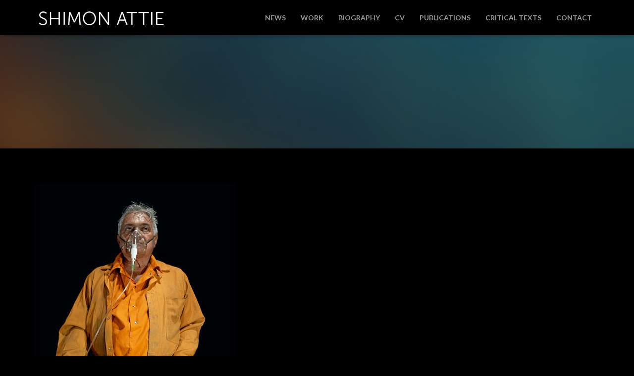

--- FILE ---
content_type: text/html; charset=UTF-8
request_url: https://shimonattie.net/?attachment_id=1363
body_size: 10656
content:
<!DOCTYPE html>
<html lang="en-US">

<head>
	<meta charset='UTF-8'>
	<meta name="viewport" content="width=device-width, initial-scale=1">
	<link rel="profile" href="http://gmpg.org/xfn/11">
		<title>Shimon Attie</title>
<meta name='robots' content='max-image-preview:large' />
	<style>img:is([sizes="auto" i], [sizes^="auto," i]) { contain-intrinsic-size: 3000px 1500px }</style>
	<link rel='dns-prefetch' href='//fonts.googleapis.com' />
<link rel='preconnect' href='//c0.wp.com' />
<link rel="alternate" type="application/rss+xml" title="Shimon Attie &raquo; Feed" href="https://shimonattie.net/feed/" />
<link rel="alternate" type="application/rss+xml" title="Shimon Attie &raquo; Comments Feed" href="https://shimonattie.net/comments/feed/" />
<script type="text/javascript">
/* <![CDATA[ */
window._wpemojiSettings = {"baseUrl":"https:\/\/s.w.org\/images\/core\/emoji\/16.0.1\/72x72\/","ext":".png","svgUrl":"https:\/\/s.w.org\/images\/core\/emoji\/16.0.1\/svg\/","svgExt":".svg","source":{"concatemoji":"https:\/\/shimonattie.net\/wp-includes\/js\/wp-emoji-release.min.js?ver=6.8.3"}};
/*! This file is auto-generated */
!function(s,n){var o,i,e;function c(e){try{var t={supportTests:e,timestamp:(new Date).valueOf()};sessionStorage.setItem(o,JSON.stringify(t))}catch(e){}}function p(e,t,n){e.clearRect(0,0,e.canvas.width,e.canvas.height),e.fillText(t,0,0);var t=new Uint32Array(e.getImageData(0,0,e.canvas.width,e.canvas.height).data),a=(e.clearRect(0,0,e.canvas.width,e.canvas.height),e.fillText(n,0,0),new Uint32Array(e.getImageData(0,0,e.canvas.width,e.canvas.height).data));return t.every(function(e,t){return e===a[t]})}function u(e,t){e.clearRect(0,0,e.canvas.width,e.canvas.height),e.fillText(t,0,0);for(var n=e.getImageData(16,16,1,1),a=0;a<n.data.length;a++)if(0!==n.data[a])return!1;return!0}function f(e,t,n,a){switch(t){case"flag":return n(e,"\ud83c\udff3\ufe0f\u200d\u26a7\ufe0f","\ud83c\udff3\ufe0f\u200b\u26a7\ufe0f")?!1:!n(e,"\ud83c\udde8\ud83c\uddf6","\ud83c\udde8\u200b\ud83c\uddf6")&&!n(e,"\ud83c\udff4\udb40\udc67\udb40\udc62\udb40\udc65\udb40\udc6e\udb40\udc67\udb40\udc7f","\ud83c\udff4\u200b\udb40\udc67\u200b\udb40\udc62\u200b\udb40\udc65\u200b\udb40\udc6e\u200b\udb40\udc67\u200b\udb40\udc7f");case"emoji":return!a(e,"\ud83e\udedf")}return!1}function g(e,t,n,a){var r="undefined"!=typeof WorkerGlobalScope&&self instanceof WorkerGlobalScope?new OffscreenCanvas(300,150):s.createElement("canvas"),o=r.getContext("2d",{willReadFrequently:!0}),i=(o.textBaseline="top",o.font="600 32px Arial",{});return e.forEach(function(e){i[e]=t(o,e,n,a)}),i}function t(e){var t=s.createElement("script");t.src=e,t.defer=!0,s.head.appendChild(t)}"undefined"!=typeof Promise&&(o="wpEmojiSettingsSupports",i=["flag","emoji"],n.supports={everything:!0,everythingExceptFlag:!0},e=new Promise(function(e){s.addEventListener("DOMContentLoaded",e,{once:!0})}),new Promise(function(t){var n=function(){try{var e=JSON.parse(sessionStorage.getItem(o));if("object"==typeof e&&"number"==typeof e.timestamp&&(new Date).valueOf()<e.timestamp+604800&&"object"==typeof e.supportTests)return e.supportTests}catch(e){}return null}();if(!n){if("undefined"!=typeof Worker&&"undefined"!=typeof OffscreenCanvas&&"undefined"!=typeof URL&&URL.createObjectURL&&"undefined"!=typeof Blob)try{var e="postMessage("+g.toString()+"("+[JSON.stringify(i),f.toString(),p.toString(),u.toString()].join(",")+"));",a=new Blob([e],{type:"text/javascript"}),r=new Worker(URL.createObjectURL(a),{name:"wpTestEmojiSupports"});return void(r.onmessage=function(e){c(n=e.data),r.terminate(),t(n)})}catch(e){}c(n=g(i,f,p,u))}t(n)}).then(function(e){for(var t in e)n.supports[t]=e[t],n.supports.everything=n.supports.everything&&n.supports[t],"flag"!==t&&(n.supports.everythingExceptFlag=n.supports.everythingExceptFlag&&n.supports[t]);n.supports.everythingExceptFlag=n.supports.everythingExceptFlag&&!n.supports.flag,n.DOMReady=!1,n.readyCallback=function(){n.DOMReady=!0}}).then(function(){return e}).then(function(){var e;n.supports.everything||(n.readyCallback(),(e=n.source||{}).concatemoji?t(e.concatemoji):e.wpemoji&&e.twemoji&&(t(e.twemoji),t(e.wpemoji)))}))}((window,document),window._wpemojiSettings);
/* ]]> */
</script>
<style id='wp-emoji-styles-inline-css' type='text/css'>

	img.wp-smiley, img.emoji {
		display: inline !important;
		border: none !important;
		box-shadow: none !important;
		height: 1em !important;
		width: 1em !important;
		margin: 0 0.07em !important;
		vertical-align: -0.1em !important;
		background: none !important;
		padding: 0 !important;
	}
</style>
<link rel='stylesheet' id='mediaelement-css' href='https://c0.wp.com/c/6.8.3/wp-includes/js/mediaelement/mediaelementplayer-legacy.min.css' type='text/css' media='all' />
<link rel='stylesheet' id='wp-mediaelement-css' href='https://c0.wp.com/c/6.8.3/wp-includes/js/mediaelement/wp-mediaelement.min.css' type='text/css' media='all' />
<style id='jetpack-sharing-buttons-style-inline-css' type='text/css'>
.jetpack-sharing-buttons__services-list{display:flex;flex-direction:row;flex-wrap:wrap;gap:0;list-style-type:none;margin:5px;padding:0}.jetpack-sharing-buttons__services-list.has-small-icon-size{font-size:12px}.jetpack-sharing-buttons__services-list.has-normal-icon-size{font-size:16px}.jetpack-sharing-buttons__services-list.has-large-icon-size{font-size:24px}.jetpack-sharing-buttons__services-list.has-huge-icon-size{font-size:36px}@media print{.jetpack-sharing-buttons__services-list{display:none!important}}.editor-styles-wrapper .wp-block-jetpack-sharing-buttons{gap:0;padding-inline-start:0}ul.jetpack-sharing-buttons__services-list.has-background{padding:1.25em 2.375em}
</style>
<style id='filebird-block-filebird-gallery-style-inline-css' type='text/css'>
ul.filebird-block-filebird-gallery{margin:auto!important;padding:0!important;width:100%}ul.filebird-block-filebird-gallery.layout-grid{display:grid;grid-gap:20px;align-items:stretch;grid-template-columns:repeat(var(--columns),1fr);justify-items:stretch}ul.filebird-block-filebird-gallery.layout-grid li img{border:1px solid #ccc;box-shadow:2px 2px 6px 0 rgba(0,0,0,.3);height:100%;max-width:100%;-o-object-fit:cover;object-fit:cover;width:100%}ul.filebird-block-filebird-gallery.layout-masonry{-moz-column-count:var(--columns);-moz-column-gap:var(--space);column-gap:var(--space);-moz-column-width:var(--min-width);columns:var(--min-width) var(--columns);display:block;overflow:auto}ul.filebird-block-filebird-gallery.layout-masonry li{margin-bottom:var(--space)}ul.filebird-block-filebird-gallery li{list-style:none}ul.filebird-block-filebird-gallery li figure{height:100%;margin:0;padding:0;position:relative;width:100%}ul.filebird-block-filebird-gallery li figure figcaption{background:linear-gradient(0deg,rgba(0,0,0,.7),rgba(0,0,0,.3) 70%,transparent);bottom:0;box-sizing:border-box;color:#fff;font-size:.8em;margin:0;max-height:100%;overflow:auto;padding:3em .77em .7em;position:absolute;text-align:center;width:100%;z-index:2}ul.filebird-block-filebird-gallery li figure figcaption a{color:inherit}

</style>
<link rel='stylesheet' id='contact-form-7-css' href='https://shimonattie.net/wp-content/plugins/contact-form-7/includes/css/styles.css?ver=6.1.4' type='text/css' media='all' />
<link rel='stylesheet' id='sow-slider-slider-css' href='https://shimonattie.net/wp-content/plugins/so-widgets-bundle/css/slider/slider.css?ver=1.70.4' type='text/css' media='all' />
<link rel='stylesheet' id='sow-hero-default-79125b16b577-1363-css' href='https://shimonattie.net/wp-content/uploads/siteorigin-widgets/sow-hero-default-79125b16b577-1363.css?ver=6.8.3' type='text/css' media='all' />
<link rel='stylesheet' id='sow-headline-default-2cec2887fb63-1363-css' href='https://shimonattie.net/wp-content/uploads/siteorigin-widgets/sow-headline-default-2cec2887fb63-1363.css?ver=6.8.3' type='text/css' media='all' />
<link rel='stylesheet' id='iw-blog-css-css' href='https://shimonattie.net/wp-content/plugins/widgets-for-siteorigin/widgets/ink-blgs-widget/css/blog.css?ver=1.4.5' type='text/css' media='all' />
<link rel='stylesheet' id='ink-blog-thumb-above-35c6e1758114-1363-css' href='https://shimonattie.net/wp-content/uploads/siteorigin-widgets/ink-blog-thumb-above-35c6e1758114-1363.css?ver=6.8.3' type='text/css' media='all' />
<link rel='stylesheet' id='iw-defaults-css' href='https://shimonattie.net/wp-content/plugins/widgets-for-siteorigin/inc/../css/defaults.css?ver=1.4.5' type='text/css' media='all' />
<link rel='stylesheet' id='wp-components-css' href='https://c0.wp.com/c/6.8.3/wp-includes/css/dist/components/style.min.css' type='text/css' media='all' />
<link rel='stylesheet' id='godaddy-styles-css' href='https://shimonattie.net/wp-content/mu-plugins/vendor/wpex/godaddy-launch/includes/Dependencies/GoDaddy/Styles/build/latest.css?ver=2.0.2' type='text/css' media='all' />
<link rel='stylesheet' id='bootstrap-css' href='https://shimonattie.net/wp-content/themes/hestia/assets/bootstrap/css/bootstrap.min.css?ver=1.0.2' type='text/css' media='all' />
<link rel='stylesheet' id='hestia-font-sizes-css' href='https://shimonattie.net/wp-content/themes/hestia/assets/css/font-sizes.min.css?ver=3.3.3' type='text/css' media='all' />
<link rel='stylesheet' id='hestia_style-css' href='https://shimonattie.net/wp-content/themes/hestia/style.min.css?ver=3.3.3' type='text/css' media='all' />
<style id='hestia_style-inline-css' type='text/css'>
.footer-big .footer-menu li a[href*="facebook.com"],.footer-big .footer-menu li a[href*="twitter.com"],.footer-big .footer-menu li a:is( [href*="://x.com"],[href*="://www.x.com"]),.footer-big .footer-menu li a[href*="pinterest.com"],.footer-big .footer-menu li a[href*="google.com"],.footer-big .footer-menu li a[href*="linkedin.com"],.footer-big .footer-menu li a[href*="dribbble.com"],.footer-big .footer-menu li a[href*="github.com"],.footer-big .footer-menu li a[href*="youtube.com"],.footer-big .footer-menu li a[href*="instagram.com"],.footer-big .footer-menu li a[href*="reddit.com"],.footer-big .footer-menu li a[href*="tumblr.com"],.footer-big .footer-menu li a[href*="behance.com"],.footer-big .footer-menu li a[href*="snapchat.com"],.footer-big .footer-menu li a[href*="deviantart.com"],.footer-big .footer-menu li a[href*="vimeo.com"]{color:transparent;font-size:0;padding:10px}.footer-big .footer-menu li a[href*="facebook.com"]:hover,.footer-big .footer-menu li a[href*="twitter.com"]:hover,.footer-big .footer-menu li a[href*="pinterest.com"]:hover,.footer-big .footer-menu li a[href*="google.com"]:hover,.footer-big .footer-menu li a[href*="linkedin.com"]:hover,.footer-big .footer-menu li a[href*="dribbble.com"]:hover,.footer-big .footer-menu li a[href*="github.com"]:hover,.footer-big .footer-menu li a[href*="youtube.com"]:hover,.footer-big .footer-menu li a[href*="instagram.com"]:hover,.footer-big .footer-menu li a[href*="reddit.com"]:hover,.footer-big .footer-menu li a[href*="tumblr.com"]:hover,.footer-big .footer-menu li a[href*="behance.com"]:hover,.footer-big .footer-menu li a[href*="snapchat.com"]:hover,.footer-big .footer-menu li a[href*="deviantart.com"]:hover,.footer-big .footer-menu li a[href*="vimeo.com"]:hover,.footer-big .footer-menu li a:is( [href*="://x.com"],[href*="://www.x.com"]):hover{opacity:1 !important}.footer-big .footer-menu li a[href*="facebook.com"]:hover:before{color:#3b5998}.footer-big .footer-menu li a[href*="twitter.com"]:hover:before{color:#000}.footer-big .footer-menu li a[href*="pinterest.com"]:hover:before{color:#cc2127}.footer-big .footer-menu li a[href*="google.com"]:hover:before{color:#dd4b39}.footer-big .footer-menu li a[href*="linkedin.com"]:hover:before{color:#0976b4}.footer-big .footer-menu li a[href*="dribbble.com"]:hover:before{color:#ea4c89}.footer-big .footer-menu li a[href*="github.com"]:hover:before{color:#000}.footer-big .footer-menu li a[href*="youtube.com"]:hover:before{color:#e52d27}.footer-big .footer-menu li a[href*="instagram.com"]:hover:before{color:#125688}.footer-big .footer-menu li a[href*="reddit.com"]:hover:before{color:#ff4500}.footer-big .footer-menu li a[href*="tumblr.com"]:hover:before{color:#35465c}.footer-big .footer-menu li a[href*="behance.com"]:hover:before{color:#1769ff}.footer-big .footer-menu li a[href*="snapchat.com"]:hover:before{color:#fffc00}.footer-big .footer-menu li a[href*="deviantart.com"]:hover:before{color:#05cc47}.footer-big .footer-menu li a[href*="vimeo.com"]:hover:before{color:#1ab7ea}.footer-big .footer-menu li a:is( [href*="://x.com"],[href*="://www.x.com"]):hover:before{color:#000}.footer-big .footer-menu li a[href*="facebook.com"]:before,.footer-big .footer-menu li a[href*="twitter.com"]:before,.footer-big .footer-menu li a[href*="pinterest.com"]:before,.footer-big .footer-menu li a[href*="google.com"]:before,.footer-big .footer-menu li a[href*="linkedin.com"]:before,.footer-big .footer-menu li a[href*="dribbble.com"]:before,.footer-big .footer-menu li a[href*="github.com"]:before,.footer-big .footer-menu li a[href*="youtube.com"]:before,.footer-big .footer-menu li a[href*="instagram.com"]:before,.footer-big .footer-menu li a[href*="reddit.com"]:before,.footer-big .footer-menu li a[href*="tumblr.com"]:before,.footer-big .footer-menu li a[href*="behance.com"]:before,.footer-big .footer-menu li a[href*="snapchat.com"]:before,.footer-big .footer-menu li a[href*="deviantart.com"]:before,.footer-big .footer-menu li a[href*="vimeo.com"]:before,.footer-big .footer-menu li a:is( [href*="://x.com"],[href*="://www.x.com"]):before{font-family:"Font Awesome 5 Brands";font-weight:900;color:#3c4858;font-size:16px}.footer-black .footer-menu li a[href*="facebook.com"]:before,.footer-black .footer-menu li a[href*="twitter.com"]:before,.footer-black .footer-menu li a[href*="pinterest.com"]:before,.footer-black .footer-menu li a[href*="google.com"]:before,.footer-black .footer-menu li a[href*="linkedin.com"]:before,.footer-black .footer-menu li a[href*="dribbble.com"]:before,.footer-black .footer-menu li a[href*="github.com"]:before,.footer-black .footer-menu li a[href*="youtube.com"]:before,.footer-black .footer-menu li a[href*="instagram.com"]:before,.footer-black .footer-menu li a[href*="reddit.com"]:before,.footer-black .footer-menu li a[href*="tumblr.com"]:before,.footer-black .footer-menu li a[href*="behance.com"]:before,.footer-black .footer-menu li a[href*="snapchat.com"]:before,.footer-black .footer-menu li a[href*="deviantart.com"]:before,.footer-black .footer-menu li a[href*="vimeo.com"]:before,.footer-big .footer-menu li a:is( [href*="://x.com"],[href*="://www.x.com"]):before{color:#fff}.footer-big .footer-menu li a[href*="facebook.com"]:before{content:"\f39e"}.footer-big .footer-menu li a[href*="twitter.com"]:before{content:"\f099"}.footer-big .footer-menu li a[href*="pinterest.com"]:before{content:"\f231"}.footer-big .footer-menu li a[href*="google.com"]:before{content:"\f1a0"}.footer-big .footer-menu li a[href*="linkedin.com"]:before{content:"\f0e1"}.footer-big .footer-menu li a[href*="dribbble.com"]:before{content:"\f17d"}.footer-big .footer-menu li a[href*="github.com"]:before{content:"\f09b"}.footer-big .footer-menu li a[href*="youtube.com"]:before{content:"\f167"}.footer-big .footer-menu li a[href*="instagram.com"]:before{content:"\f16d"}.footer-big .footer-menu li a[href*="reddit.com"]:before{content:"\f281"}.footer-big .footer-menu li a[href*="tumblr.com"]:before{content:"\f173"}.footer-big .footer-menu li a[href*="behance.com"]:before{content:"\f1b4"}.footer-big .footer-menu li a[href*="snapchat.com"]:before{content:"\f2ab"}.footer-big .footer-menu li a[href*="deviantart.com"]:before{content:"\f1bd"}.footer-big .footer-menu li a[href*="vimeo.com"]:before{content:"\f27d"}.footer-big .footer-menu li a:is( [href*="://x.com"],[href*="://www.x.com"]):before{content:"\e61b"}.navbar .navbar-nav li a[href*="facebook.com"]{font-size:0}.navbar .navbar-nav li a[href*="facebook.com"]:before{content:"\f39e"}.navbar .navbar-nav li a[href*="facebook.com"]:hover:before{color:#3b5998}.navbar .navbar-nav li a[href*="twitter.com"]{font-size:0}.navbar .navbar-nav li a[href*="twitter.com"]:before{content:"\f099"}.navbar .navbar-nav li a[href*="twitter.com"]:hover:before{color:#000}.navbar .navbar-nav li a[href*="pinterest.com"]{font-size:0}.navbar .navbar-nav li a[href*="pinterest.com"]:before{content:"\f231"}.navbar .navbar-nav li a[href*="pinterest.com"]:hover:before{color:#cc2127}.navbar .navbar-nav li a[href*="google.com"]{font-size:0}.navbar .navbar-nav li a[href*="google.com"]:before{content:"\f1a0"}.navbar .navbar-nav li a[href*="google.com"]:hover:before{color:#dd4b39}.navbar .navbar-nav li a[href*="linkedin.com"]{font-size:0}.navbar .navbar-nav li a[href*="linkedin.com"]:before{content:"\f0e1"}.navbar .navbar-nav li a[href*="linkedin.com"]:hover:before{color:#0976b4}.navbar .navbar-nav li a[href*="dribbble.com"]{font-size:0}.navbar .navbar-nav li a[href*="dribbble.com"]:before{content:"\f17d"}.navbar .navbar-nav li a[href*="dribbble.com"]:hover:before{color:#ea4c89}.navbar .navbar-nav li a[href*="github.com"]{font-size:0}.navbar .navbar-nav li a[href*="github.com"]:before{content:"\f09b"}.navbar .navbar-nav li a[href*="github.com"]:hover:before{color:#000}.navbar .navbar-nav li a[href*="youtube.com"]{font-size:0}.navbar .navbar-nav li a[href*="youtube.com"]:before{content:"\f167"}.navbar .navbar-nav li a[href*="youtube.com"]:hover:before{color:#e52d27}.navbar .navbar-nav li a[href*="instagram.com"]{font-size:0}.navbar .navbar-nav li a[href*="instagram.com"]:before{content:"\f16d"}.navbar .navbar-nav li a[href*="instagram.com"]:hover:before{color:#125688}.navbar .navbar-nav li a[href*="reddit.com"]{font-size:0}.navbar .navbar-nav li a[href*="reddit.com"]:before{content:"\f281"}.navbar .navbar-nav li a[href*="reddit.com"]:hover:before{color:#ff4500}.navbar .navbar-nav li a[href*="tumblr.com"]{font-size:0}.navbar .navbar-nav li a[href*="tumblr.com"]:before{content:"\f173"}.navbar .navbar-nav li a[href*="tumblr.com"]:hover:before{color:#35465c}.navbar .navbar-nav li a[href*="behance.com"]{font-size:0}.navbar .navbar-nav li a[href*="behance.com"]:before{content:"\f1b4"}.navbar .navbar-nav li a[href*="behance.com"]:hover:before{color:#1769ff}.navbar .navbar-nav li a[href*="snapchat.com"]{font-size:0}.navbar .navbar-nav li a[href*="snapchat.com"]:before{content:"\f2ab"}.navbar .navbar-nav li a[href*="snapchat.com"]:hover:before{color:#fffc00}.navbar .navbar-nav li a[href*="deviantart.com"]{font-size:0}.navbar .navbar-nav li a[href*="deviantart.com"]:before{content:"\f1bd"}.navbar .navbar-nav li a[href*="deviantart.com"]:hover:before{color:#05cc47}.navbar .navbar-nav li a[href*="vimeo.com"]{font-size:0}.navbar .navbar-nav li a[href*="vimeo.com"]:before{content:"\f27d"}.navbar .navbar-nav li a[href*="vimeo.com"]:hover:before{color:#1ab7ea}.navbar .navbar-nav li a:is( [href*="://x.com"],[href*="://www.x.com"]){font-size:0}.navbar .navbar-nav li a:is( [href*="://x.com"],[href*="://www.x.com"]):before{content:"\e61b"}.navbar .navbar-nav li a:is( [href*="://x.com"],[href*="://www.x.com"]):hover:before{color:#000}
.hestia-top-bar,.hestia-top-bar .widget.widget_shopping_cart .cart_list{background-color:#363537}.hestia-top-bar .widget .label-floating input[type=search]:-webkit-autofill{-webkit-box-shadow:inset 0 0 0 9999px #363537}.hestia-top-bar,.hestia-top-bar .widget .label-floating input[type=search],.hestia-top-bar .widget.widget_search form.form-group:before,.hestia-top-bar .widget.widget_product_search form.form-group:before,.hestia-top-bar .widget.widget_shopping_cart:before{color:#fff}.hestia-top-bar .widget .label-floating input[type=search]{-webkit-text-fill-color:#fff !important}.hestia-top-bar div.widget.widget_shopping_cart:before,.hestia-top-bar .widget.widget_product_search form.form-group:before,.hestia-top-bar .widget.widget_search form.form-group:before{background-color:#fff}.hestia-top-bar a,.hestia-top-bar .top-bar-nav li a{color:#fff}.hestia-top-bar ul li a[href*="mailto:"]:before,.hestia-top-bar ul li a[href*="tel:"]:before{background-color:#fff}.hestia-top-bar a:hover,.hestia-top-bar .top-bar-nav li a:hover{color:#eee}.hestia-top-bar ul li:hover a[href*="mailto:"]:before,.hestia-top-bar ul li:hover a[href*="tel:"]:before{background-color:#eee}
footer.footer.footer-black{background:#323437}footer.footer.footer-black.footer-big{color:#fff}footer.footer.footer-black a{color:#fff}footer.footer.footer-black hr{border-color:#5e5e5e}.footer-big p,.widget,.widget code,.widget pre{color:#5e5e5e}
:root{--hestia-primary-color:#274559}a,.navbar .dropdown-menu li:hover>a,.navbar .dropdown-menu li:focus>a,.navbar .dropdown-menu li:active>a,.navbar .navbar-nav>li .dropdown-menu li:hover>a,body:not(.home) .navbar-default .navbar-nav>.active:not(.btn)>a,body:not(.home) .navbar-default .navbar-nav>.active:not(.btn)>a:hover,body:not(.home) .navbar-default .navbar-nav>.active:not(.btn)>a:focus,a:hover,.card-blog a.moretag:hover,.card-blog a.more-link:hover,.widget a:hover,.has-text-color.has-accent-color,p.has-text-color a{color:#274559}.svg-text-color{fill:#274559}.pagination span.current,.pagination span.current:focus,.pagination span.current:hover{border-color:#274559}button,button:hover,.woocommerce .track_order button[type="submit"],.woocommerce .track_order button[type="submit"]:hover,div.wpforms-container .wpforms-form button[type=submit].wpforms-submit,div.wpforms-container .wpforms-form button[type=submit].wpforms-submit:hover,input[type="button"],input[type="button"]:hover,input[type="submit"],input[type="submit"]:hover,input#searchsubmit,.pagination span.current,.pagination span.current:focus,.pagination span.current:hover,.btn.btn-primary,.btn.btn-primary:link,.btn.btn-primary:hover,.btn.btn-primary:focus,.btn.btn-primary:active,.btn.btn-primary.active,.btn.btn-primary.active:focus,.btn.btn-primary.active:hover,.btn.btn-primary:active:hover,.btn.btn-primary:active:focus,.btn.btn-primary:active:hover,.hestia-sidebar-open.btn.btn-rose,.hestia-sidebar-close.btn.btn-rose,.hestia-sidebar-open.btn.btn-rose:hover,.hestia-sidebar-close.btn.btn-rose:hover,.hestia-sidebar-open.btn.btn-rose:focus,.hestia-sidebar-close.btn.btn-rose:focus,.label.label-primary,.hestia-work .portfolio-item:nth-child(6n+1) .label,.nav-cart .nav-cart-content .widget .buttons .button,.has-accent-background-color[class*="has-background"]{background-color:#274559}@media(max-width:768px){.navbar-default .navbar-nav>li>a:hover,.navbar-default .navbar-nav>li>a:focus,.navbar .navbar-nav .dropdown .dropdown-menu li a:hover,.navbar .navbar-nav .dropdown .dropdown-menu li a:focus,.navbar button.navbar-toggle:hover,.navbar .navbar-nav li:hover>a i{color:#274559}}body:not(.woocommerce-page) button:not([class^="fl-"]):not(.hestia-scroll-to-top):not(.navbar-toggle):not(.close),body:not(.woocommerce-page) .button:not([class^="fl-"]):not(hestia-scroll-to-top):not(.navbar-toggle):not(.add_to_cart_button):not(.product_type_grouped):not(.product_type_external),div.wpforms-container .wpforms-form button[type=submit].wpforms-submit,input[type="submit"],input[type="button"],.btn.btn-primary,.widget_product_search button[type="submit"],.hestia-sidebar-open.btn.btn-rose,.hestia-sidebar-close.btn.btn-rose,.everest-forms button[type=submit].everest-forms-submit-button{-webkit-box-shadow:0 2px 2px 0 rgba(39,69,89,0.14),0 3px 1px -2px rgba(39,69,89,0.2),0 1px 5px 0 rgba(39,69,89,0.12);box-shadow:0 2px 2px 0 rgba(39,69,89,0.14),0 3px 1px -2px rgba(39,69,89,0.2),0 1px 5px 0 rgba(39,69,89,0.12)}.card .header-primary,.card .content-primary,.everest-forms button[type=submit].everest-forms-submit-button{background:#274559}body:not(.woocommerce-page) .button:not([class^="fl-"]):not(.hestia-scroll-to-top):not(.navbar-toggle):not(.add_to_cart_button):hover,body:not(.woocommerce-page) button:not([class^="fl-"]):not(.hestia-scroll-to-top):not(.navbar-toggle):not(.close):hover,div.wpforms-container .wpforms-form button[type=submit].wpforms-submit:hover,input[type="submit"]:hover,input[type="button"]:hover,input#searchsubmit:hover,.widget_product_search button[type="submit"]:hover,.pagination span.current,.btn.btn-primary:hover,.btn.btn-primary:focus,.btn.btn-primary:active,.btn.btn-primary.active,.btn.btn-primary:active:focus,.btn.btn-primary:active:hover,.hestia-sidebar-open.btn.btn-rose:hover,.hestia-sidebar-close.btn.btn-rose:hover,.pagination span.current:hover,.everest-forms button[type=submit].everest-forms-submit-button:hover,.everest-forms button[type=submit].everest-forms-submit-button:focus,.everest-forms button[type=submit].everest-forms-submit-button:active{-webkit-box-shadow:0 14px 26px -12px rgba(39,69,89,0.42),0 4px 23px 0 rgba(0,0,0,0.12),0 8px 10px -5px rgba(39,69,89,0.2);box-shadow:0 14px 26px -12px rgba(39,69,89,0.42),0 4px 23px 0 rgba(0,0,0,0.12),0 8px 10px -5px rgba(39,69,89,0.2);color:#fff}.form-group.is-focused .form-control{background-image:-webkit-gradient(linear,left top,left bottom,from(#274559),to(#274559)),-webkit-gradient(linear,left top,left bottom,from(#d2d2d2),to(#d2d2d2));background-image:-webkit-linear-gradient(linear,left top,left bottom,from(#274559),to(#274559)),-webkit-linear-gradient(linear,left top,left bottom,from(#d2d2d2),to(#d2d2d2));background-image:linear-gradient(linear,left top,left bottom,from(#274559),to(#274559)),linear-gradient(linear,left top,left bottom,from(#d2d2d2),to(#d2d2d2))}.navbar:not(.navbar-transparent) li:not(.btn):hover>a,.navbar li.on-section:not(.btn)>a,.navbar.full-screen-menu.navbar-transparent li:not(.btn):hover>a,.navbar.full-screen-menu .navbar-toggle:hover,.navbar:not(.navbar-transparent) .nav-cart:hover,.navbar:not(.navbar-transparent) .hestia-toggle-search:hover{color:#274559}.header-filter-gradient{background:linear-gradient(45deg,rgba(168,29,132,1) 0,rgb(234,57,111) 100%)}.has-text-color.has-header-gradient-color{color:#a81d84}.has-header-gradient-background-color[class*="has-background"]{background-color:#a81d84}.has-text-color.has-background-color-color{color:#0a0a0a}.has-background-color-background-color[class*="has-background"]{background-color:#0a0a0a}
.btn.btn-primary:not(.colored-button):not(.btn-left):not(.btn-right):not(.btn-just-icon):not(.menu-item),input[type="submit"]:not(.search-submit),body:not(.woocommerce-account) .woocommerce .button.woocommerce-Button,.woocommerce .product button.button,.woocommerce .product button.button.alt,.woocommerce .product #respond input#submit,.woocommerce-cart .blog-post .woocommerce .cart-collaterals .cart_totals .checkout-button,.woocommerce-checkout #payment #place_order,.woocommerce-account.woocommerce-page button.button,.woocommerce .track_order button[type="submit"],.nav-cart .nav-cart-content .widget .buttons .button,.woocommerce a.button.wc-backward,body.woocommerce .wccm-catalog-item a.button,body.woocommerce a.wccm-button.button,form.woocommerce-form-coupon button.button,div.wpforms-container .wpforms-form button[type=submit].wpforms-submit,div.woocommerce a.button.alt,div.woocommerce table.my_account_orders .button,.btn.colored-button,.btn.btn-left,.btn.btn-right,.btn:not(.colored-button):not(.btn-left):not(.btn-right):not(.btn-just-icon):not(.menu-item):not(.hestia-sidebar-open):not(.hestia-sidebar-close){padding-top:15px;padding-bottom:15px;padding-left:100px;padding-right:100px}
:root{--hestia-button-border-radius:3px}.btn.btn-primary:not(.colored-button):not(.btn-left):not(.btn-right):not(.btn-just-icon):not(.menu-item),input[type="submit"]:not(.search-submit),body:not(.woocommerce-account) .woocommerce .button.woocommerce-Button,.woocommerce .product button.button,.woocommerce .product button.button.alt,.woocommerce .product #respond input#submit,.woocommerce-cart .blog-post .woocommerce .cart-collaterals .cart_totals .checkout-button,.woocommerce-checkout #payment #place_order,.woocommerce-account.woocommerce-page button.button,.woocommerce .track_order button[type="submit"],.nav-cart .nav-cart-content .widget .buttons .button,.woocommerce a.button.wc-backward,body.woocommerce .wccm-catalog-item a.button,body.woocommerce a.wccm-button.button,form.woocommerce-form-coupon button.button,div.wpforms-container .wpforms-form button[type=submit].wpforms-submit,div.woocommerce a.button.alt,div.woocommerce table.my_account_orders .button,input[type="submit"].search-submit,.hestia-view-cart-wrapper .added_to_cart.wc-forward,.woocommerce-product-search button,.woocommerce-cart .actions .button,#secondary div[id^=woocommerce_price_filter] .button,.woocommerce div[id^=woocommerce_widget_cart].widget .buttons .button,.searchform input[type=submit],.searchform button,.search-form:not(.media-toolbar-primary) input[type=submit],.search-form:not(.media-toolbar-primary) button,.woocommerce-product-search input[type=submit],.btn.colored-button,.btn.btn-left,.btn.btn-right,.btn:not(.colored-button):not(.btn-left):not(.btn-right):not(.btn-just-icon):not(.menu-item):not(.hestia-sidebar-open):not(.hestia-sidebar-close){border-radius:3px}
h1,h2,h3,h4,h5,h6,.hestia-title,.hestia-title.title-in-content,p.meta-in-content,.info-title,.card-title,.page-header.header-small .hestia-title,.page-header.header-small .title,.widget h5,.hestia-title,.title,.footer-brand,.footer-big h4,.footer-big h5,.media .media-heading,.carousel h1.hestia-title,.carousel h2.title,.carousel span.sub-title,.hestia-about h1,.hestia-about h2,.hestia-about h3,.hestia-about h4,.hestia-about h5{font-family:Lato}body,ul,.tooltip-inner{font-family:Open Sans}
@media(min-width:769px){.page-header.header-small .hestia-title,.page-header.header-small .title,h1.hestia-title.title-in-content,.main article.section .has-title-font-size{font-size:60px}}@media(max-width:768px){.page-header.header-small .hestia-title,.page-header.header-small .title,h1.hestia-title.title-in-content,.main article.section .has-title-font-size{font-size:41px}}@media(max-width:480px){.page-header.header-small .hestia-title,.page-header.header-small .title,h1.hestia-title.title-in-content,.main article.section .has-title-font-size{font-size:26px}}@media(min-width:769px){.single-post-wrap h1:not(.title-in-content),.page-content-wrap h1:not(.title-in-content),.page-template-template-fullwidth article h1:not(.title-in-content){font-size:30px}.single-post-wrap h2,.page-content-wrap h2,.page-template-template-fullwidth article h2,.main article.section .has-heading-font-size{font-size:25px}.single-post-wrap h3,.page-content-wrap h3,.page-template-template-fullwidth article h3{font-size:20px}.single-post-wrap h4,.page-content-wrap h4,.page-template-template-fullwidth article h4{font-size:15px}.single-post-wrap h5,.page-content-wrap h5,.page-template-template-fullwidth article h5{font-size:11px}.single-post-wrap h6,.page-content-wrap h6,.page-template-template-fullwidth article h6{font-size:6px}}@media(min-width:769px){.single-post-wrap,.page-content-wrap,.single-post-wrap ul,.page-content-wrap ul,.single-post-wrap ol,.page-content-wrap ol,.single-post-wrap dl,.page-content-wrap dl,.single-post-wrap table,.page-content-wrap table,.page-template-template-fullwidth article,.main article.section .has-body-font-size{font-size:16px}}@media(min-width:769px){#carousel-hestia-generic .hestia-title{font-size:85px}#carousel-hestia-generic span.sub-title{font-size:20px}#carousel-hestia-generic .btn{font-size:15px}}@media(min-width:769px){section.hestia-features .hestia-title,section.hestia-shop .hestia-title,section.hestia-work .hestia-title,section.hestia-team .hestia-title,section.hestia-pricing .hestia-title,section.hestia-ribbon .hestia-title,section.hestia-testimonials .hestia-title,section.hestia-subscribe h2.title,section.hestia-blogs .hestia-title,.section.related-posts .hestia-title,section.hestia-contact .hestia-title{font-size:42px}section.hestia-features .hestia-info h4.info-title,section.hestia-shop h4.card-title,section.hestia-team h4.card-title,section.hestia-testimonials h4.card-title,section.hestia-blogs h4.card-title,.section.related-posts h4.card-title,section.hestia-contact h4.card-title,section.hestia-contact .hestia-description h6{font-size:19px}section.hestia-work h4.card-title,section.hestia-contact .hestia-description h5{font-size:24px}section.hestia-contact .hestia-description h1{font-size:43px}section.hestia-contact .hestia-description h2{font-size:38px}section.hestia-contact .hestia-description h3{font-size:33px}section.hestia-contact .hestia-description h4{font-size:28px}}@media(min-width:769px){section.hestia-features h5.description,section.hestia-shop h5.description,section.hestia-work h5.description,section.hestia-team h5.description,section.hestia-testimonials h5.description,section.hestia-subscribe h5.subscribe-description,section.hestia-blogs h5.description,section.hestia-contact h5.description{font-size:16px}}@media(min-width:769px){section.hestia-team p.card-description,section.hestia-pricing p.text-gray,section.hestia-testimonials p.card-description,section.hestia-blogs p.card-description,.section.related-posts p.card-description,.hestia-contact p,section.hestia-features .hestia-info p,section.hestia-shop .card-description p{font-size:14px}section.hestia-shop h6.category,section.hestia-work .label-primary,section.hestia-team h6.category,section.hestia-pricing .card-pricing h6.category,section.hestia-testimonials h6.category,section.hestia-blogs h6.category,.section.related-posts h6.category{font-size:12px}}
@media( min-width:480px){}@media( min-width:768px){}.hestia-scroll-to-top{border-radius :50%;background-color:#999}.hestia-scroll-to-top:hover{background-color:#999}.hestia-scroll-to-top:hover svg,.hestia-scroll-to-top:hover p{color:#fff}.hestia-scroll-to-top svg,.hestia-scroll-to-top p{color:#fff}
</style>
<link rel='stylesheet' id='hestia-google-font-lato-css' href='//fonts.googleapis.com/css?family=Lato%3A300%2C400%2C500%2C700&#038;subset=latin&#038;ver=6.8.3' type='text/css' media='all' />
<link rel='stylesheet' id='hestia-google-font-open-sans-css' href='//fonts.googleapis.com/css?family=Open+Sans%3A300%2C400%2C500%2C700&#038;subset=latin&#038;ver=6.8.3' type='text/css' media='all' />
<link rel='stylesheet' id='lazyload-video-css-css' href='https://shimonattie.net/wp-content/plugins/lazy-load-for-videos/public/css/lazyload-shared.css?ver=2.18.9' type='text/css' media='all' />
<style id='lazyload-video-css-inline-css' type='text/css'>
.entry-content a.lazy-load-youtube, a.lazy-load-youtube, .lazy-load-vimeo{ background-size: cover; }.titletext.youtube { display: none; }.lazy-load-div:before { content: "\25B6"; text-shadow: 0px 0px 60px rgba(0,0,0,0.8); }
</style>
<script type="text/javascript" src="https://c0.wp.com/c/6.8.3/wp-includes/js/tinymce/tinymce.min.js" id="wp-tinymce-root-js"></script>
<script type="text/javascript" src="https://c0.wp.com/c/6.8.3/wp-includes/js/tinymce/plugins/compat3x/plugin.min.js" id="wp-tinymce-js"></script>
<script type="text/javascript" src="https://c0.wp.com/c/6.8.3/wp-includes/js/jquery/jquery.min.js" id="jquery-core-js"></script>
<script type="text/javascript" src="https://c0.wp.com/c/6.8.3/wp-includes/js/jquery/jquery-migrate.min.js" id="jquery-migrate-js"></script>
<script type="text/javascript" src="https://shimonattie.net/wp-content/plugins/so-widgets-bundle/js/jquery.cycle.min.js?ver=1.70.4" id="sow-slider-slider-cycle2-js"></script>
<script type="text/javascript" id="sow-slider-slider-js-extra">
/* <![CDATA[ */
var sowb_slider_allowed_protocols = ["http","https","ftp","ftps","mailto","news","irc","irc6","ircs","gopher","nntp","feed","telnet","mms","rtsp","sms","svn","tel","fax","xmpp","webcal","urn","skype","steam"];
/* ]]> */
</script>
<script type="text/javascript" src="https://shimonattie.net/wp-content/plugins/so-widgets-bundle/js/slider/jquery.slider.min.js?ver=1.70.4" id="sow-slider-slider-js"></script>
<link rel="https://api.w.org/" href="https://shimonattie.net/wp-json/" /><link rel="alternate" title="JSON" type="application/json" href="https://shimonattie.net/wp-json/wp/v2/media/1363" /><link rel="EditURI" type="application/rsd+xml" title="RSD" href="https://shimonattie.net/xmlrpc.php?rsd" />
<meta name="generator" content="WordPress 6.8.3" />
<link rel='shortlink' href='https://shimonattie.net/?p=1363' />
<link rel="alternate" title="oEmbed (JSON)" type="application/json+oembed" href="https://shimonattie.net/wp-json/oembed/1.0/embed?url=https%3A%2F%2Fshimonattie.net%2F%3Fattachment_id%3D1363" />
<link rel="alternate" title="oEmbed (XML)" type="text/xml+oembed" href="https://shimonattie.net/wp-json/oembed/1.0/embed?url=https%3A%2F%2Fshimonattie.net%2F%3Fattachment_id%3D1363&#038;format=xml" />
<style type="text/css" id="custom-background-css">
body.custom-background { background-color: #0a0a0a; }
</style>
	<link rel="icon" href="https://shimonattie.net/wp-content/uploads/2013/10/cropped-pic_03-e1628886103442-32x32.png" sizes="32x32" />
<link rel="icon" href="https://shimonattie.net/wp-content/uploads/2013/10/cropped-pic_03-e1628886103442-192x192.png" sizes="192x192" />
<link rel="apple-touch-icon" href="https://shimonattie.net/wp-content/uploads/2013/10/cropped-pic_03-e1628886103442-180x180.png" />
<meta name="msapplication-TileImage" content="https://shimonattie.net/wp-content/uploads/2013/10/cropped-pic_03-e1628886103442-270x270.png" />
		<style type="text/css" id="wp-custom-css">
			.header, .navbar,.main, body, footer, .navbar-collapse{background:#000 !important; color:#fff; }

.navbar li{font-family: 'Lato', sans-serif; }

footer.footer.footer-black a ,.navbar a{font-size:14px; font-weight:bold !important; color:#999 !important;}

footer.footer.footer-black a:hover ,.navbar a:hover{color:#fff !important}

h1, h2, h3, h4, h5, h6{color:#fff !important; font-weight:300 !important; letter-spacing:-.5px;}

h1 a, h2 a, h3 a, a{
	font-weight: 500; color:#fff !important;}

.hestia-about h2 {font-size:24.5px !important;}

.hestia-about a, .page-id-8476 .main a {font-weight: 300; color:#fff !important; font-size:18px;}

.page-id-8476 .header-filter{background-position:bottom center}

.post-8521 .header-filter, .post-8528 .header-filter{background-position:bottom center}


 p {	color:#fff;
	  font-size:16px;
    margin: 30px 0;
		line-height:175%;}

.title-logo-wrapper{margin-top:-13px;}

.hestia-about, .single-post-container{margin-top:0px;
	margin-bottom:40px;padding-top:0px;}

.single-jetpack-portfolio .page-header.header-small .container {
    padding-top: 180px;
    padding-bottom: 200px;}

.single-jetpack-portfolio .section{margin:-300px 0px 50px 0px;}

.single-jetpack-portfolio .hestia-title{margin:-40px 0px 50px 0px !important;}

.gallery img {
    border: 1px #fff solid !important;
	border-radius: 0px;}

.section-blog-info, .related-posts, .author, .copyright{display:none !important;}

.card-description.entry-content {color:#fff;}

.card-description.entry-content li{font-size:16px}
.wp-caption-text{ padding-top:0; font-weight:normal}

.form-control{color:#fafafa;}

.blog .card{border-radius:40px; border:2px #0E0C0A solid; padding:40px}

.blog img{border-radius:6px !important}

.jp-carousel-info-footer .jp-carousel-photo-caption {
    white-space: unset;
    text-overflow: none;
	margin:2rem;
}


.page-id-8576 .page-header{display:none}
		</style>
		</head>

<body class="attachment wp-singular attachment-template-default single single-attachment postid-1363 attachmentid-1363 attachment-jpeg custom-background wp-custom-logo wp-theme-hestia blog-post header-layout-default">
		<div class="wrapper post-1363 attachment type-attachment status-inherit hentry default ">
		<header class="header ">
			<div style="display: none"></div>		<nav class="navbar navbar-default  no-slider hestia_left navbar-not-transparent navbar-fixed-top">
						<div class="container">
						<div class="navbar-header">
			<div class="title-logo-wrapper">
				<a class="navbar-brand" href="https://shimonattie.net/"
						title="Shimon Attie">
					<img class="hestia-hide-if-transparent" src="https://shimonattie.net/wp-content/uploads/2014/05/shimonLogo1.png" alt="Shimon Attie" width="350" height="65"><img class="hestia-transparent-logo" src="https://shimonattie.net/wp-content/uploads/2014/03/The-X-Coal-Miner.jpg" alt="Shimon Attie" width="406" height="500"></a>
			</div>
								<div class="navbar-toggle-wrapper">
						<button type="button" class="navbar-toggle" data-toggle="collapse" data-target="#main-navigation">
								<span class="icon-bar"></span><span class="icon-bar"></span><span class="icon-bar"></span>				<span class="sr-only">Toggle Navigation</span>
			</button>
					</div>
				</div>
		<div id="main-navigation" class="collapse navbar-collapse"><ul id="menu-home-menu" class="nav navbar-nav"><li id="menu-item-7758" class="menu-item menu-item-type-post_type menu-item-object-page current_page_parent menu-item-7758"><a title="News" href="https://shimonattie.net/news/">News</a></li>
<li id="menu-item-1193" class="menu-item menu-item-type-post_type menu-item-object-page menu-item-home menu-item-1193"><a title="Work" href="https://shimonattie.net/">Work</a></li>
<li id="menu-item-1258" class="menu-item menu-item-type-post_type menu-item-object-page menu-item-1258"><a title="Biography" href="https://shimonattie.net/biography/">Biography</a></li>
<li id="menu-item-1214" class="menu-item menu-item-type-custom menu-item-object-custom menu-item-1214"><a title="CV" href="https://shimonattie.net/wp-content/uploads/2022/02/Shimon-Attie-CV-22.pdf">CV</a></li>
<li id="menu-item-7753" class="menu-item menu-item-type-post_type menu-item-object-page menu-item-7753"><a title="Publications" href="https://shimonattie.net/publications/">Publications</a></li>
<li id="menu-item-7697" class="menu-item menu-item-type-post_type menu-item-object-page menu-item-7697"><a title="Critical Texts" href="https://shimonattie.net/critical-textstext-list-for-critical-text-page/">Critical Texts</a></li>
<li id="menu-item-1292" class="menu-item menu-item-type-post_type menu-item-object-page menu-item-1292"><a title="Contact" href="https://shimonattie.net/contact/">Contact</a></li>
</ul></div>			</div>
					</nav>
				</header>
<div id="primary" class=" page-header header-small" data-parallax="active" ><div class="container"><div class="row"><div class="col-md-10 col-md-offset-1 text-center"><h1 class="hestia-title entry-title"></h1><h4 class="author">Published by <a href="https://shimonattie.net/author/junior/" class="vcard author"><strong class="fn">junior</strong></a> on <time class="entry-date published" datetime="2014-05-29T20:39:19+00:00" content="2014-05-29">May 29, 2014</time></h4></div></div></div><div class="header-filter" style="background-image: url(https://shimonattie.net/wp-content/uploads/2013/10/bg_20.jpg);"></div></div><div class="main ">
	<div class="blog-post blog-post-wrapper">
		<div class="container">

			
					<div class="entry-attachment section section-text">
													<a href="https://shimonattie.net/wp-content/uploads/2014/03/The-X-Coal-Miner.jpg"
									title="" rel="attachment">
								<img src="https://shimonattie.net/wp-content/uploads/2014/03/The-X-Coal-Miner.jpg"
										width="406"
										height="500" class="attachment-medium"
										alt=""
									srcset="https://shimonattie.net/wp-content/uploads/2014/03/The-X-Coal-Miner.jpg 406w, https://shimonattie.net/wp-content/uploads/2014/03/The-X-Coal-Miner-243x300.jpg 243w"								/>
							</a>
						<p class="sizes"><div class="image-meta"><i class="fas fa-camera"></i> Size: <a target="_blank" class="image-size-link" href="https://shimonattie.net/wp-content/uploads/2014/03/The-X-Coal-Miner-150x150.jpg">150 &times; 150</a> <span class="sep">|</span> <a target="_blank" class="image-size-link" href="https://shimonattie.net/wp-content/uploads/2014/03/The-X-Coal-Miner-243x300.jpg">243 &times; 300</a> <span class="sep">|</span> <a target="_blank" class="image-size-link" href="https://shimonattie.net/wp-content/uploads/2014/03/The-X-Coal-Miner-360x240.jpg">360 &times; 240</a> <span class="sep">|</span> <a target="_blank" class="image-size-link" href="https://shimonattie.net/wp-content/uploads/2014/03/The-X-Coal-Miner-360x300.jpg">360 &times; 300</a> <span class="sep">|</span> <a target="_blank" class="image-size-link" href="https://shimonattie.net/wp-content/uploads/2014/03/The-X-Coal-Miner.jpg">406 &times; 500</a></div></p>					</div>

				
			
		</div>
	</div>
</div>
				<footer class="footer footer-black footer-big">
						<div class="container">
																<div class="hestia-bottom-footer-content"><ul id="menu-home-menu-1" class="footer-menu pull-left"><li class="menu-item menu-item-type-post_type menu-item-object-page current_page_parent menu-item-7758"><a href="https://shimonattie.net/news/">News</a></li>
<li class="menu-item menu-item-type-post_type menu-item-object-page menu-item-home menu-item-1193"><a href="https://shimonattie.net/">Work</a></li>
<li class="menu-item menu-item-type-post_type menu-item-object-page menu-item-1258"><a href="https://shimonattie.net/biography/">Biography</a></li>
<li class="menu-item menu-item-type-custom menu-item-object-custom menu-item-1214"><a href="https://shimonattie.net/wp-content/uploads/2022/02/Shimon-Attie-CV-22.pdf">CV</a></li>
<li class="menu-item menu-item-type-post_type menu-item-object-page menu-item-7753"><a href="https://shimonattie.net/publications/">Publications</a></li>
<li class="menu-item menu-item-type-post_type menu-item-object-page menu-item-7697"><a href="https://shimonattie.net/critical-textstext-list-for-critical-text-page/">Critical Texts</a></li>
<li class="menu-item menu-item-type-post_type menu-item-object-page menu-item-1292"><a href="https://shimonattie.net/contact/">Contact</a></li>
</ul><div class="copyright pull-right">Hestia | Developed by <a href="https://themeisle.com" rel="nofollow">ThemeIsle</a></div></div>			</div>
					</footer>
			</div>
<script type="speculationrules">
{"prefetch":[{"source":"document","where":{"and":[{"href_matches":"\/*"},{"not":{"href_matches":["\/wp-*.php","\/wp-admin\/*","\/wp-content\/uploads\/*","\/wp-content\/*","\/wp-content\/plugins\/*","\/wp-content\/themes\/hestia\/*","\/*\\?(.+)"]}},{"not":{"selector_matches":"a[rel~=\"nofollow\"]"}},{"not":{"selector_matches":".no-prefetch, .no-prefetch a"}}]},"eagerness":"conservative"}]}
</script>

		<button class="hestia-scroll-to-top hestia-scroll-right " title="Enable Scroll to Top">
							<svg xmlns="http://www.w3.org/2000/svg" viewBox="0 0 320 512" width="12.5px" height="20px"><path fill="currentColor" d="M177 255.7l136 136c9.4 9.4 9.4 24.6 0 33.9l-22.6 22.6c-9.4 9.4-24.6 9.4-33.9 0L160 351.9l-96.4 96.4c-9.4 9.4-24.6 9.4-33.9 0L7 425.7c-9.4-9.4-9.4-24.6 0-33.9l136-136c9.4-9.5 24.6-9.5 34-.1zm-34-192L7 199.7c-9.4 9.4-9.4 24.6 0 33.9l22.6 22.6c9.4 9.4 24.6 9.4 33.9 0l96.4-96.4 96.4 96.4c9.4 9.4 24.6 9.4 33.9 0l22.6-22.6c9.4-9.4 9.4-24.6 0-33.9l-136-136c-9.2-9.4-24.4-9.4-33.8 0z"></path></svg>								</button>
		<link rel='stylesheet' id='font-awesome-5-all-css' href='https://shimonattie.net/wp-content/themes/hestia/assets/font-awesome/css/all.min.css?ver=1.0.2' type='text/css' media='all' />
<link rel='stylesheet' id='font-awesome-4-shim-css' href='https://shimonattie.net/wp-content/themes/hestia/assets/font-awesome/css/v4-shims.min.css?ver=1.0.2' type='text/css' media='all' />
<script type="text/javascript" id="jetpack-portfolio-theme-supports-js-after">
/* <![CDATA[ */
const jetpack_portfolio_theme_supports = false
/* ]]> */
</script>
<script type="text/javascript" src="https://c0.wp.com/c/6.8.3/wp-includes/js/dist/hooks.min.js" id="wp-hooks-js"></script>
<script type="text/javascript" src="https://c0.wp.com/c/6.8.3/wp-includes/js/dist/i18n.min.js" id="wp-i18n-js"></script>
<script type="text/javascript" id="wp-i18n-js-after">
/* <![CDATA[ */
wp.i18n.setLocaleData( { 'text direction\u0004ltr': [ 'ltr' ] } );
/* ]]> */
</script>
<script type="text/javascript" src="https://shimonattie.net/wp-content/plugins/contact-form-7/includes/swv/js/index.js?ver=6.1.4" id="swv-js"></script>
<script type="text/javascript" id="contact-form-7-js-before">
/* <![CDATA[ */
var wpcf7 = {
    "api": {
        "root": "https:\/\/shimonattie.net\/wp-json\/",
        "namespace": "contact-form-7\/v1"
    },
    "cached": 1
};
/* ]]> */
</script>
<script type="text/javascript" src="https://shimonattie.net/wp-content/plugins/contact-form-7/includes/js/index.js?ver=6.1.4" id="contact-form-7-js"></script>
<script type="text/javascript" src="https://shimonattie.net/wp-content/plugins/widgets-for-siteorigin/inc/../js/match-height.min.js?ver=1.4.5" id="iw-match-height-js-js"></script>
<script type="text/javascript" src="https://shimonattie.net/wp-content/plugins/widgets-for-siteorigin/widgets/ink-blgs-widget/js/blog.min.js?ver=1.4.5" id="iw-blog-js-js"></script>
<script type="text/javascript" src="https://c0.wp.com/c/6.8.3/wp-includes/js/comment-reply.min.js" id="comment-reply-js" async="async" data-wp-strategy="async"></script>
<script type="text/javascript" src="https://shimonattie.net/wp-content/themes/hestia/assets/bootstrap/js/bootstrap.min.js?ver=1.0.2" id="jquery-bootstrap-js"></script>
<script type="text/javascript" src="https://c0.wp.com/c/6.8.3/wp-includes/js/jquery/ui/core.min.js" id="jquery-ui-core-js"></script>
<script type="text/javascript" id="hestia_scripts-js-extra">
/* <![CDATA[ */
var requestpost = {"ajaxurl":"https:\/\/shimonattie.net\/wp-admin\/admin-ajax.php","disable_autoslide":"","masonry":"","scroll_offset":"0"};
/* ]]> */
</script>
<script type="text/javascript" src="https://shimonattie.net/wp-content/themes/hestia/assets/js/script.min.js?ver=3.3.3" id="hestia_scripts-js"></script>
<script type="text/javascript" src="https://shimonattie.net/wp-content/plugins/lazy-load-for-videos/public/js/lazyload-shared.js?ver=2.18.9" id="lazyload-video-js-js"></script>
<script type="text/javascript" id="lazyload-youtube-js-js-before">
/* <![CDATA[ */
window.llvConfig=window.llvConfig||{};window.llvConfig.youtube={"colour":"red","buttonstyle":"default","controls":true,"loadpolicy":true,"thumbnailquality":"0","preroll":"","postroll":"","overlaytext":"","loadthumbnail":true,"cookies":false,"callback":"<!--YOUTUBE_CALLBACK-->"};
/* ]]> */
</script>
<script type="text/javascript" src="https://shimonattie.net/wp-content/plugins/lazy-load-for-videos/public/js/lazyload-youtube.js?ver=2.18.9" id="lazyload-youtube-js-js"></script>
<script type="text/javascript" id="lazyload-vimeo-js-js-before">
/* <![CDATA[ */
window.llvConfig=window.llvConfig||{};window.llvConfig.vimeo={"buttonstyle":"default","playercolour":"#00adef","preroll":"","postroll":"","show_title":false,"overlaytext":"","loadthumbnail":true,"thumbnailquality":"basic","cookies":false,"callback":"<!--VIMEO_CALLBACK-->"};
/* ]]> */
</script>
<script type="text/javascript" src="https://shimonattie.net/wp-content/plugins/lazy-load-for-videos/public/js/lazyload-vimeo.js?ver=2.18.9" id="lazyload-vimeo-js-js"></script>
<script type="text/javascript" src="https://shimonattie.net/wp-content/plugins/so-widgets-bundle/js/sow.jquery.fittext.min.js?ver=1.2" id="sowb-fittext-js"></script>
</body>
</html>


--- FILE ---
content_type: text/css
request_url: https://shimonattie.net/wp-content/uploads/siteorigin-widgets/sow-hero-default-79125b16b577-1363.css?ver=6.8.3
body_size: -50
content:
@media (min-width: 780px) {
  .so-widget-sow-hero-default-79125b16b577-1363 {
    min-height: 500px;
  }
}
@media (max-width: 780px) {
  .so-widget-sow-hero-default-79125b16b577-1363 {
    min-height: 200px;
  }
}
@media (max-width: 780px) {
  .so-widget-sow-hero-default-79125b16b577-1363 .sow-slider-base ul.sow-slider-images {
    min-height: 0 !important;
  }
}
.so-widget-sow-hero-default-79125b16b577-1363 .sow-slider-base ul.sow-slider-images .sow-slider-image-wrapper {
  padding: calc( 50px + 0px ) 20px 50px 20px;
  max-width: 1280px;
  height: 500px;
}
@media (max-width: 780px) {
  .so-widget-sow-hero-default-79125b16b577-1363 .sow-slider-base ul.sow-slider-images .sow-slider-image-wrapper {
    height: 200px;
    
    
    
  }
}
.so-widget-sow-hero-default-79125b16b577-1363 .sow-slider-base ul.sow-slider-images .sow-slider-image-wrapper h1,
.so-widget-sow-hero-default-79125b16b577-1363 .sow-slider-base ul.sow-slider-images .sow-slider-image-wrapper h2,
.so-widget-sow-hero-default-79125b16b577-1363 .sow-slider-base ul.sow-slider-images .sow-slider-image-wrapper h3,
.so-widget-sow-hero-default-79125b16b577-1363 .sow-slider-base ul.sow-slider-images .sow-slider-image-wrapper h4,
.so-widget-sow-hero-default-79125b16b577-1363 .sow-slider-base ul.sow-slider-images .sow-slider-image-wrapper h5,
.so-widget-sow-hero-default-79125b16b577-1363 .sow-slider-base ul.sow-slider-images .sow-slider-image-wrapper h6 {
  line-height: 1.375em;
  color: #ffffff;
  text-shadow: 0 2px 2px rgba(0, 0, 0, 0.5);
  margin: 0.1em 0;
  
}
.so-widget-sow-hero-default-79125b16b577-1363 .sow-slider-base ul.sow-slider-images .sow-slider-image-wrapper h1 {
  font-size: 38px;
}
.so-widget-sow-hero-default-79125b16b577-1363 .sow-slider-base ul.sow-slider-images .sow-slider-image-wrapper h2 {
  font-size: 32.3px;
}
.so-widget-sow-hero-default-79125b16b577-1363 .sow-slider-base ul.sow-slider-images .sow-slider-image-wrapper h3 {
  font-size: 26.6px;
}
.so-widget-sow-hero-default-79125b16b577-1363 .sow-slider-base ul.sow-slider-images .sow-slider-image-wrapper h4 {
  font-size: 22.8px;
}
.so-widget-sow-hero-default-79125b16b577-1363 .sow-slider-base ul.sow-slider-images .sow-slider-image-wrapper h5 {
  font-size: 19px;
}
.so-widget-sow-hero-default-79125b16b577-1363 .sow-slider-base ul.sow-slider-images .sow-slider-image-wrapper h6 {
  font-size: 15.2px;
}
.so-widget-sow-hero-default-79125b16b577-1363 .sow-slider-base ul.sow-slider-images .sow-slider-image-wrapper p {
  color: #f6f6f6;
  text-shadow: 0 2px 2px rgba(0, 0, 0, 0.25);
  margin: 1em 0;
  font-size: 16px;
  
}
.so-widget-sow-hero-default-79125b16b577-1363 .sow-slider-base ul.sow-slider-images .sow-slider-image-wrapper .sow-hero-buttons {
  margin-top: 3em;
  padding-bottom: 0.2em;
}
.so-widget-sow-hero-default-79125b16b577-1363 .sow-slider-base ul.sow-slider-images .sow-slider-image-wrapper .sow-hero-buttons .so-widget-sow-button {
  display: inline-block;
  margin: 3px 6px 0;
}
.so-widget-sow-hero-default-79125b16b577-1363 .sow-slider-base .sow-slider-pagination {
  text-align: right;
}
.so-widget-sow-hero-default-79125b16b577-1363 .sow-slider-base .sow-slider-pagination li a {
  background: #ffffff;
}
.so-widget-sow-hero-default-79125b16b577-1363 .sow-slider-base .sow-slide-nav {
  font-size: 25px;
}
.so-widget-sow-hero-default-79125b16b577-1363 .sow-slider-base .sow-slide-nav a {
  color: #ffffff;
}

--- FILE ---
content_type: text/css
request_url: https://shimonattie.net/wp-content/uploads/siteorigin-widgets/sow-headline-default-2cec2887fb63-1363.css?ver=6.8.3
body_size: -172
content:
.so-widget-sow-headline-default-2cec2887fb63-1363 .sow-headline-container h2.sow-headline {
  
  text-align: left;
  
  line-height: 1.4em;
  
  
  
}
@media (max-width: 780px) {
  .so-widget-sow-headline-default-2cec2887fb63-1363 .sow-headline-container h2.sow-headline {
    text-align: center;
  }
}
.so-widget-sow-headline-default-2cec2887fb63-1363 .sow-headline-container h3.sow-sub-headline {
  
  text-align: center;
  
  line-height: 1.4em;
  
  
  
}
@media (max-width: 780px) {
  .so-widget-sow-headline-default-2cec2887fb63-1363 .sow-headline-container h3.sow-sub-headline {
    text-align: center;
  }
}
.so-widget-sow-headline-default-2cec2887fb63-1363 .sow-headline-container .decoration {
  line-height: 0em;
  text-align: center;
  margin-top: 20px;
  margin-bottom: 20px;
}
@media (max-width: 780px) {
  .so-widget-sow-headline-default-2cec2887fb63-1363 .sow-headline-container .decoration {
    text-align: center;
  }
}
.so-widget-sow-headline-default-2cec2887fb63-1363 .sow-headline-container .decoration .decoration-inside {
  height: 1px;
  display: inline-block;
  border-top: 1px none #eeeeee;
  width: 100%;
  max-width: 80%;
}
.so-widget-sow-headline-default-2cec2887fb63-1363 .sow-headline-container *:first-child {
  margin-top: 0 !important;
}
.so-widget-sow-headline-default-2cec2887fb63-1363 .sow-headline-container *:last-child {
  margin-bottom: 0 !important;
}

--- FILE ---
content_type: text/css
request_url: https://shimonattie.net/wp-content/uploads/siteorigin-widgets/ink-blog-thumb-above-35c6e1758114-1363.css?ver=6.8.3
body_size: 523
content:
.so-widget-ink-blog-thumb-above-35c6e1758114-1363 .iw-so-article-button {
  text-align: center;
}
.so-widget-ink-blog-thumb-above-35c6e1758114-1363 .iw-so-article-btn {
  border-radius: 0.25em;
  text-decoration: none;
  font-size: 0.75em;
  padding: 0.625em 1.25em;
  background: transparent;
  border: 2px solid #ffffff;
  color: #ffffff;
}
.so-widget-ink-blog-thumb-above-35c6e1758114-1363 .iw-so-article-btn:hover {
  color: #ffffff;
}
.so-widget-ink-blog-thumb-above-35c6e1758114-1363 .iw-so-article-btn-hover:hover {
  background: #ffffff;
  color: #ffffff;
}
.so-widget-ink-blog-thumb-above-35c6e1758114-1363 .iw-so-article-btn-click:active {
  background: #ffffff;
  border-color: #ffffff;
  color: #ffffff;
}
.so-widget-ink-blog-thumb-above-35c6e1758114-1363 .iw-so-blog-pagination.iw-so-blog-paginate {
  text-align: center;
}
.so-widget-ink-blog-thumb-above-35c6e1758114-1363 .iw-so-blog-pagination .iw-so-blog-previous {
  float: left;
}
.so-widget-ink-blog-thumb-above-35c6e1758114-1363 .iw-so-blog-pagination .iw-so-blog-next {
  float: right;
}
.so-widget-ink-blog-thumb-above-35c6e1758114-1363 .iw-so-nav-links span.current {
  cursor: pointer;
  border-radius: 0.25em;
  text-decoration: none;
  opacity: 0.85;
  font-size: 1.2em;
  padding: 1em 2em ;
  background: #383838;
  background: -webkit-gradient(linear, left bottom, left top, color-stop(0, #000000), color-stop(1, #383838));
  background: -ms-linear-gradient(bottom, #000000, #383838);
  background: -moz-linear-gradient(center bottom, #000000 0%, #383838 100%);
  background: -o-linear-gradient(#383838, #000000);
  filter: progid:DXImageTransform.Microsoft.gradient(startColorstr='#383838', endColorstr='#000000', GradientType=0);
  border-color: #292929 #242424 #050505 #242424;
  color: #ffffff;
}
.so-widget-ink-blog-thumb-above-35c6e1758114-1363 .iw-so-navi-btn a {
  border-radius: 0.25em;
  color: #ffffff;
  text-decoration: none;
  font-size: 1.2em;
  padding: 1em 2em ;
  background: #333333;
  background: -webkit-gradient(linear, left bottom, left top, color-stop(0, #0d0d0d), color-stop(1, #333333));
  background: -ms-linear-gradient(bottom, #0d0d0d, #333333);
  background: -moz-linear-gradient(center bottom, #0d0d0d 0%, #333333 100%);
  background: -o-linear-gradient(#333333, #0d0d0d);
  filter: progid:DXImageTransform.Microsoft.gradient(startColorstr='#333333', endColorstr='#0d0d0d', GradientType=0);
  border: 1px solid;
  border-color: #1f1f1f #1a1a1a #121212 #1a1a1a;
}
.so-widget-ink-blog-thumb-above-35c6e1758114-1363 .iw-so-navi-btn a:hover {
  color: #ffffff;
}
.so-widget-ink-blog-thumb-above-35c6e1758114-1363 .iw-so-navi-btn-hover a:hover {
  background: #383838;
  background: -webkit-gradient(linear, left bottom, left top, color-stop(0, #000000), color-stop(1, #383838));
  background: -ms-linear-gradient(bottom, #000000, #383838);
  background: -moz-linear-gradient(center bottom, #000000 0%, #383838 100%);
  background: -o-linear-gradient(#383838, #000000);
  filter: progid:DXImageTransform.Microsoft.gradient(startColorstr='#383838', endColorstr='#000000', GradientType=0);
  border-color: #292929 #242424 #050505 #242424;
  color: #ffffff;
}
.so-widget-ink-blog-thumb-above-35c6e1758114-1363 .iw-so-navi-btn-click a:active {
  -webkit-box-shadow: inset 0 3px 25px #000000;
  -moz-box-shadow: inset 0 3px 25px #000000;
  box-shadow: inset 0 3px 25px #000000;
}
.so-widget-ink-blog-thumb-above-35c6e1758114-1363 .iw-so-article {
  margin-bottom: 1em;
  background: transparent;
}
.so-widget-ink-blog-thumb-above-35c6e1758114-1363 .iw-so-article-thumb {
  overflow: hidden;
  position: relative;
  background: transparent;
}
.so-widget-ink-blog-thumb-above-35c6e1758114-1363 .iw-so-article-thumb img {
  vertical-align: top;
  width: 100%;
  -webkit-transform: scale(1);
  -moz-transform: scale(1);
  -ms-transform: scale(1);
  -o-transform: scale(1);
  transform: scale(1);
  -webkit-transition: 0.25s all linear;
  -moz-transition: 0.25s all linear;
  -o-transition: 0.25s all linear;
  transition: 0.25s all linear;
}
.so-widget-ink-blog-thumb-above-35c6e1758114-1363 .iw-so-article-thumb [class^="sow-icon-"] {
  position: absolute;
  top: 50%;
  left: 50%;
  -webkit-transform: translate(-50%, -50%);
  -moz-transform: translate(-50%, -50%);
  -ms-transform: translate(-50%, -50%);
  -o-transform: translate(-50%, -50%);
  transform: translate(-50%, -50%);
  -webkit-transition: 0.2s all linear;
  -moz-transition: 0.2s all linear;
  -o-transition: 0.2s all linear;
  transition: 0.2s all linear;
  padding: 15px;
  background: transparent;
  border-radius: 0;
  opacity: 0.8;
}
.so-widget-ink-blog-thumb-above-35c6e1758114-1363 .iw-so-article-thumb:hover img,
.so-widget-ink-blog-thumb-above-35c6e1758114-1363 .iw-so-article-thumb:focus img {
  font-size: 1;
  -webkit-transform: scale(1.1);
  -moz-transform: scale(1.1);
  -ms-transform: scale(1.1);
  -o-transform: scale(1.1);
  transform: scale(1.1);
  opacity: 0.75;
}
.so-widget-ink-blog-thumb-above-35c6e1758114-1363 .iw-so-article-thumb:hover [class^="sow-icon-"],
.so-widget-ink-blog-thumb-above-35c6e1758114-1363 .iw-so-article-thumb:focus [class^="sow-icon-"] {
  opacity: 0.8;
}
.so-widget-ink-blog-thumb-above-35c6e1758114-1363 .iw-so-article-content {
  padding: 10px;
}
.so-widget-ink-blog-thumb-above-35c6e1758114-1363 .iw-so-article-title {
  margin-top: 0;
  margin-bottom: 0.25em;
  font-size: 2em;
  line-height: 1.2;
}
.so-widget-ink-blog-thumb-above-35c6e1758114-1363 .iw-so-article-title a {
  text-decoration: none;
  color: #333333;
}
.so-widget-ink-blog-thumb-above-35c6e1758114-1363 .iw-so-article-title a:hover,
.so-widget-ink-blog-thumb-above-35c6e1758114-1363 .iw-so-article-title a:focus {
  color: #666666;
}
.so-widget-ink-blog-thumb-above-35c6e1758114-1363 .iw-so-article-byline-above,
.so-widget-ink-blog-thumb-above-35c6e1758114-1363 .iw-so-article-byline-below,
.so-widget-ink-blog-thumb-above-35c6e1758114-1363 .iw-so-article-byline-end {
  font-size: 0.9em;
  color: #999999;
}
.so-widget-ink-blog-thumb-above-35c6e1758114-1363 .iw-so-article-byline-above a,
.so-widget-ink-blog-thumb-above-35c6e1758114-1363 .iw-so-article-byline-below a,
.so-widget-ink-blog-thumb-above-35c6e1758114-1363 .iw-so-article-byline-end a {
  text-decoration: none;
  color: #666666;
}
.so-widget-ink-blog-thumb-above-35c6e1758114-1363 .iw-so-article-byline-above a:hover,
.so-widget-ink-blog-thumb-above-35c6e1758114-1363 .iw-so-article-byline-below a:hover,
.so-widget-ink-blog-thumb-above-35c6e1758114-1363 .iw-so-article-byline-end a:hover,
.so-widget-ink-blog-thumb-above-35c6e1758114-1363 .iw-so-article-byline-above a:focus,
.so-widget-ink-blog-thumb-above-35c6e1758114-1363 .iw-so-article-byline-below a:focus,
.so-widget-ink-blog-thumb-above-35c6e1758114-1363 .iw-so-article-byline-end a:focus {
  color: #666666;
}
.so-widget-ink-blog-thumb-above-35c6e1758114-1363 .iw-so-article-byline-above {
  margin-top: 0;
  margin-bottom: 0.7em;
}
.so-widget-ink-blog-thumb-above-35c6e1758114-1363 .iw-so-article-byline-below {
  margin-top: 0.7em;
  margin-bottom: 0;
}
.so-widget-ink-blog-thumb-above-35c6e1758114-1363 .iw-so-article-excerpt {
  font-size: 1.1em;
  color: #333333;
}
.so-widget-ink-blog-thumb-above-35c6e1758114-1363 .iw-so-article-excerpt a {
  text-decoration: none;
  color: #333333;
}
.so-widget-ink-blog-thumb-above-35c6e1758114-1363 .iw-so-article-excerpt a:hover {
  text-decoration: none;
  color: #333333;
}